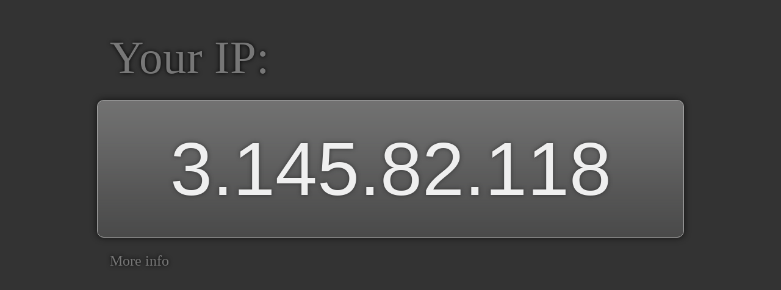

--- FILE ---
content_type: text/html; charset=UTF-8
request_url: http://whichside.net/
body_size: 2407
content:
<!DOCTYPE html>
<html><meta http-equiv="Content-Type" content="text/html; charset=utf-8">
	<title>What's my IP dude!</title>
	<style type="text/css">
		* { margin:0; padding:0; }
		body { background:#333; color:#efefef; margin-top:50px; }
		.tools { margin:25px auto; width:960px; }
		.tools p {
			margin-left:20px; color:#777; font-family: Georgia,serif;
			-webkit-text-shadow:0 0 7px #000; -moz-text-shadow:0 0 7px #000; text-shadow:0 0 7px #000;
			}
		#ip-lookup { 
			border:1px solid #aaa; 
			background-position:50% 50%; background-repeat:repeat-x; background-color:#777;
			background-image: url([data-uri]);
	
			-webkit-border-radius:11px; -moz-border-radius:11px; border-radius:11px; 
			-webkit-box-shadow:0 0 11px #111; -moz-box-shadow:0 0 11px #111; box-shadow:0 0 11px #111;
			}
		#tools p { font-size:77px; }
		#more p  { font-size:24px; }
		#more-info p { font-size:18px; }
		#more-info ul { margin:20px 0 35px 50px; font-size:18px; color:#ccc; }
		#more-info li { margin:10px 0; line-height:25px; font-family:Helvetica, Arial; }
		h1 { 
			font: 124px/1 Helvetica, Arial; text-align:center; margin:50px 0; color:#efefef;
			-webkit-text-shadow:0 0 7px #333; -moz-text-shadow:0 0 7px #333; text-shadow:0 0 7px #333;
			}
		h1 a:link { color:#efefef; }
		a:link,a:visited { 
			color:#777; text-decoration:none; outline:0 none; 
			-webkit-text-shadow:0 0 7px #000; -moz-text-shadow:0 0 7px #000; text-shadow:0 0 7px #000;
			}
		a:hover,a:active { color:#eee; text-decoration:underline; outline:0 none; }
		li span { 
			font:16px/1 Monaco,"Panic Sans","Lucida Console","Courier New",Courier,monospace,sans-serif; color:#ccc; 
			-webkit-text-shadow:0 0 3px #777; -moz-text-shadow:0 0 3px #777; text-shadow:0 0 3px #777;
			}
	</style>
	<body>
		<div id="tools" class="tools">
			<p>Your IP:</p>
		</div>
		<div id="ip-lookup" class="tools">
			<h1>3.145.82.118</h1>
		</div>
		<div id="more" class="tools">
			<p><a id="more-link" title="More information" href="javascript:toggle();">More info</a></p>
		</div>
		<div id="more-info" class="tools">
			<ul>
			<li><strong>Remote Port:</strong> <span>27560</span></li><li><strong>Request Method:</strong> <span>GET</span></li><li><strong>Server Protocol:</strong> <span>HTTP/1.1</span></li><li><strong>Server Host:</strong> <span>ec2-3-145-82-118.us-east-2.compute.amazonaws.com</span></li><li><strong>User Agent:</strong> <span>Mozilla/5.0 (Macintosh; Intel Mac OS X 10_15_7) AppleWebKit/537.36 (KHTML, like Gecko) Chrome/131.0.0.0 Safari/537.36; ClaudeBot/1.0; +claudebot@anthropic.com)</span></li>			</ul>
			<p><small>It took 0.00015687942504883 seconds to share this info.</small></p>
		</div>
		<script type="text/javascript">
			function hideStuff(){
				if (document.getElementById){
					var x = document.getElementById('more-info');
					x.style.display="none";
				}
			}
			function toggle(){
				if (document.getElementById){
					var x = document.getElementById('more-info');      
					var y = document.getElementById('more-link');      
					if (x.style.display == "none"){
						x.style.display = "";
						y.innerHTML = "Less info";
					} else {
						x.style.display = "none";
						y.innerHTML = "More info";
					}
				}
			}
			window.onload = hideStuff;
		</script>
	</body>
</html>
